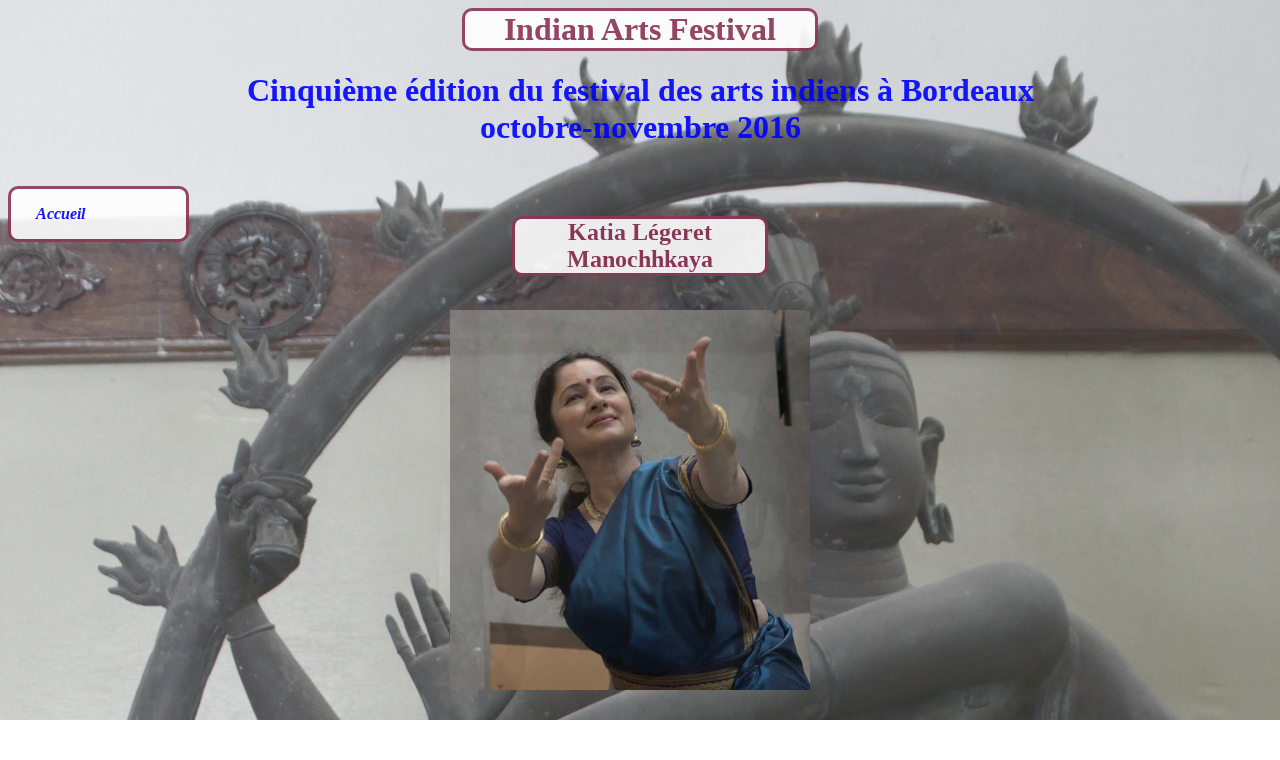

--- FILE ---
content_type: text/html
request_url: http://indianartsfestival.free.fr/klegeret.html
body_size: 1984
content:
<!DOCTYPE html>
<html>
    <head>
        <meta charset="utf-8" />
        <meta name="Keywords" content="indianartsfestival, baratha natyam, arts indiens, bordeaux, danse" />
        <title>Indianartsfestival 2016 - Katia Legeret</title>
        <link rel="stylesheet" href="site.css" />
        <!--[if lt IE 9]>
            <script src="http://html5shiv.googlecode.com/svn/trunk/html5.js"></script>
        <![endif]-->
    </head>
<body>
<header>
 <h1 class="titre_gen">Indian Arts Festival</h1>
 <h1 class="bleu">Cinquième édition du festival des arts indiens à Bordeaux<br/>octobre-novembre 2016</h2><br />
</header>
<nav>
<p><a href="index.html">Accueil</a></p>
</nav>
<section>
 <h2 class="titre_sec">Katia Légeret Manochhkaya</h2><br />
 <p style="margin-left: 35%"><img src="klegeretR.png"></p>
</section>
<section class="cadre">
<p>Ancienne élève de l’École Normale Supérieure en philosophie, Katia Légeret est professeure en esthétique des arts de la scène au département théâtre de l'université Paris 8.
<br/>Son champ de recherche concerne les relations contemporaines du théâtre avec la danse, la musique, les arts plastiques et les littératures post-colonialistes. Elle s’intéresse en particulier à l’influence des théâtres d’Asie, dits « traditionnels », sur les metteurs en scène et sur les chorégraphes des XXe et XXIe siècles, au croisement des frontières géopolitiques et géoartistiques (Europe/Pays du bassin méditerranéen/Amérique latine).
</p><p>Spécialiste des théâtres dansés de l’Inde, artiste professionnelle en Bharata-Natyam, Katia Légeret, alias Manochhaya, travaille également sur la formation et la direction d’acteur, sur leurs répertoires traditionnels et contemporains liés aux questions sociales, politiques, éthiques, environnementales et patrimoniales, et sur leurs modes de transmission transculturelle dans les milieux autant institutionnels que marginaux.
</p>
</section>
</body>
</html>


--- FILE ---
content_type: text/css
request_url: http://indianartsfestival.free.fr/site.css
body_size: 4242
content:
a
{ text-decoration: none;
  color: blue;
  font-style: italic;
  font-weight: bold;
}
a:hover
 { color: green;
 }
body
 { background: url(IMG_9362R.jpg);
   opacity:0.9;
   filter:alpha(opacity=90); /* For IE8 and earlier */
 }
footer
{ font-style: italic;
  color: #8E3557;
}
h1
 { text-align: center;
 }
h2
 { text-align: center;
   margin: auto;
 }
img
 { display: block;
 }
nav
 { float: left;
   width: 150px;
   vertical-align: auto;
   margin-right: 40px;
   padding-left: 25px;
   background-color: white;
   border: 3px solid #8E3557;
   border-radius: 10px;
 }
p
{ text-align: justify;}
section
 { display: block;
   margin-bottom: 30px;
   margin-top: 30px;
 }
table
{ width: 90%;
  border-collapse: collapse;
}
td
{ border: 2px solid black;
  text-align: center;
}
.affiche
{ margin-left:25%;
}
.bleu
{color: blue;
}
.cadre
{ margin-left: 19%;
  margin-top: 65px;
  margin-bottom: 10px;
  width: 60%;
  background-color: rgb(255,255,255);
  border-width: thin;
  border-style: solid;
  border-radius: 10px;
  padding : 20px;
}
.cadre_large
{ margin-left: 8%;
  margin-top: 65px;
  width: 80%;
  background-color: rgb(255,255,255);
  border-width: thin;
  border-style: solid;
  border-radius: 10px;
  padding : 20px;
  position:absolute;
  top:40em;
  text-align: center;
}
.cadre_long
{ margin-left: 19%;
  margin-top: 8%;
  margin-bottom: 1%;
  width: 60%;
  background-color: rgb(255,255,255);
  border-width: thin;
  border-style: solid;
  border-radius: 10px;
  padding : 20px;
  height:1200px;
}
.centre
{ margin: auto;
  width: 40%;
}
.gauche
 { text-align: left;
 }
.h2g
 { text-align: left;
 }
.images
{ margin: 50px;
}
.info
{ background-color: rgb(255,255,255);
  opacity:0.5;
  filter:alpha(opacity=50); /* For IE8 and earlier */
  border-width: thin;
  border-style: solid;
  border-radius: 10px;
}
.info_titre
{ background-color: rgb(255,255,255);
  opacity:0.5;
  filter:alpha(opacity=50); /* For IE8 and earlier */
  border-width: thin;
  border-style: solid;
  border-radius: 10px;
  width: 300px;
}
.italique
{ font-style: italic;
}
.lien1
 { position: absolute;
   top: 580px;
   left: 690px;
   width: 130px;
   height: 23px;
 }
.lien1:hover
 { background-color: red;
   opacity: 0.3;
 }
.lien2
 { position: absolute;
   top: 608px;
   left: 690px;
   width: 110px;
   height: 23px;
 }
.lien2:hover
 { background-color: red;
   opacity: 0.3;
 }
.lien2b
 { position: absolute;
   top: 608px;
   left: 800px;
   width: 60px;
   height: 23px;
 }
.lien2b:hover
 { background-color: red;
   opacity: 0.3;
 }
.lien3
 { position: absolute;
   top: 633px;
   left: 690px;
   width: 110px;
   height: 23px;
 }
.lien3:hover
 { background-color: red;
   opacity: 0.3;
 }
.lien4
 { position: absolute;
   top: 660px;
   left: 690px;
   width: 38px;
   height: 23px;
 }
.lien4:hover
 { background-color: red;
   opacity: 0.3;
  }
.lien5
 { position: absolute;
   top: 660px;
   left: 733px;
   width: 38px;
   height: 23px;
 }
.lien5:hover
 { background-color: red;
   opacity: 0.3;
  }
.lien6
 { position: absolute;
   top: 772px;
   left: 395px;
   width: 420px;
   height: 38px;
 }
.lien6:hover
 { background-color: red;
   opacity: 0.3;
  }
.lien7
 { position: absolute;
   top: 833px;
   left: 390px;
   width: 430px;
   height: 38px;
 }
.lien7:hover
 { background-color: red;
   opacity: 0.3;
  }
.lien8
 { position: absolute;
   top: 880px;
   left: 390px;
   width: 140px;
   height: 23px;
 }
.lien8:hover
 { background-color: red;
   opacity: 0.3;
  }
.lien8b
 { position: absolute;
   top: 935px;
   left: 390px;
   width: 330px;
   height: 23px;
 }
.lien8b:hover
 { background-color: red;
   opacity: 0.3;
  }
.sous_titre_gen
{  background-color: white;
   border: 3px solid #8E3557;
   border-radius: 10px;
   color: #8E3557;
   width: 730px;
   margin: auto;
   margin-top: 5px;
}
.tableau
{ margin-top: 30px;
  margin-left: 50px;
  color: #8E3557;
  background-color: white;
  width: 90%;
}
.titre_gen
{  background-color: white;
   border: 3px solid #8E3557;
   border-radius: 10px;
   color: #8E3557;
   width: 350px;
   margin: auto;
}
.titre_sec
{  background-color: white;
   border: 3px solid #8E3557;
   border-radius: 10px;
   color: #8E3557;
   width: 250px;
   margin: auto;
   margin-top: 20px;
}
